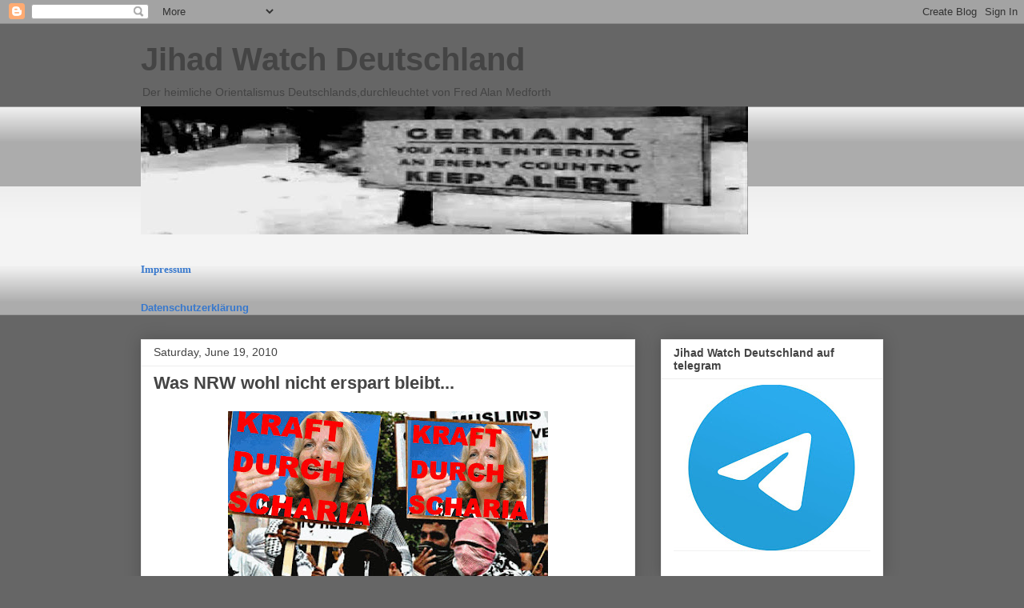

--- FILE ---
content_type: text/html; charset=UTF-8
request_url: https://fredalanmedforth.blogspot.com/b/stats?style=BLACK_TRANSPARENT&timeRange=ALL_TIME&token=APq4FmBvwjeDbJTS98PwTueBHhLhnmAj8m7VqFDl7Nw1DwvYnEsKZMAzhQ7Rts07jOyZCoUS_D_wWwveo4_6ylpVMFswwyPRQQ
body_size: -10
content:
{"total":8475026,"sparklineOptions":{"backgroundColor":{"fillOpacity":0.1,"fill":"#000000"},"series":[{"areaOpacity":0.3,"color":"#202020"}]},"sparklineData":[[0,9],[1,7],[2,12],[3,9],[4,12],[5,15],[6,35],[7,39],[8,32],[9,33],[10,26],[11,25],[12,19],[13,10],[14,18],[15,16],[16,31],[17,22],[18,28],[19,96],[20,25],[21,27],[22,43],[23,38],[24,100],[25,36],[26,33],[27,30],[28,24],[29,17]],"nextTickMs":25352}